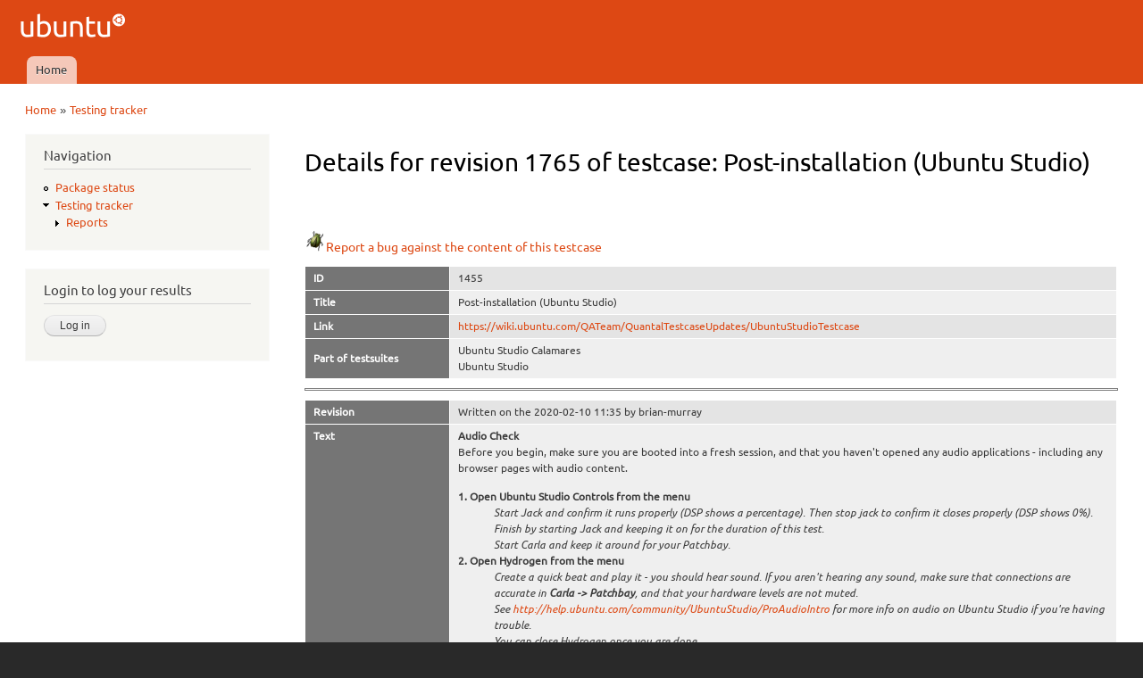

--- FILE ---
content_type: text/html; charset=utf-8
request_url: https://iso.qa.ubuntu.com/qatracker/testcases/1455/revisions/1765/info
body_size: 4673
content:
<!DOCTYPE html PUBLIC "-//W3C//DTD XHTML+RDFa 1.0//EN"
  "http://www.w3.org/MarkUp/DTD/xhtml-rdfa-1.dtd">
<html xmlns="http://www.w3.org/1999/xhtml" xml:lang="en" version="XHTML+RDFa 1.0" dir="ltr"
  xmlns:content="http://purl.org/rss/1.0/modules/content/"
  xmlns:dc="http://purl.org/dc/terms/"
  xmlns:foaf="http://xmlns.com/foaf/0.1/"
  xmlns:og="http://ogp.me/ns#"
  xmlns:rdfs="http://www.w3.org/2000/01/rdf-schema#"
  xmlns:sioc="http://rdfs.org/sioc/ns#"
  xmlns:sioct="http://rdfs.org/sioc/types#"
  xmlns:skos="http://www.w3.org/2004/02/skos/core#"
  xmlns:xsd="http://www.w3.org/2001/XMLSchema#">

<head profile="http://www.w3.org/1999/xhtml/vocab">
  <meta http-equiv="Content-Type" content="text/html; charset=utf-8" />
<meta name="Generator" content="Drupal 7 (http://drupal.org)" />
<meta description="The QATracker is the master repository for all our testing within ubuntu QA. It holds our testcases, records our results, and helps coordinate our testing events. There are several instance of the qatracker to help separate out results." keywords="Ubuntu, QA, Quality, Assurance, Developers, Testing, Kubuntu, Lubuntu, Mythbuntu, Netboot, Core, Gnome, Kylin, Mate, Server, Studio" author="Ubuntu QA Website Developers" />
<link rel="shortcut icon" href="https://iso.qa.ubuntu.com/sites/default/files/favicon_0.ico" type="image/vnd.microsoft.icon" />
  <title>Details for revision 1765 of testcase: Post-installation (Ubuntu Studio) | Ubuntu QA</title>
  <link type="text/css" rel="stylesheet" href="https://iso.qa.ubuntu.com/sites/default/files/css/css_xE-rWrJf-fncB6ztZfd2huxqgxu4WO-qwma6Xer30m4.css" media="all" />
<link type="text/css" rel="stylesheet" href="https://iso.qa.ubuntu.com/sites/default/files/css/css_Vn_p7xhZmS8yWWx26P0Cc7Tm0GG2K1gLWEoVrhw5xxg.css" media="all" />
<style type="text/css" media="all">
<!--/*--><![CDATA[/*><!--*/
th.select-all{width:0;}
table.sticky-enabled td{vertical-align:top;}
div.form-type-radios .form-radios .form-item{display:inline;padding-right:0.5em;}
@font-face{font-family:Ubuntu;font-style:normal;font-weight:300;src:url(https://assets.ubuntu.com/v1/e8c07df6-Ubuntu-L_W.woff2) format("woff2"),url(https://assets.ubuntu.com/v1/8619add2-Ubuntu-L_W.woff) format("woff")}@font-face{font-family:Ubuntu;font-style:normal;font-weight:400;src:url(https://assets.ubuntu.com/v1/fff37993-Ubuntu-R_W.woff2) format("woff2"),url(https://assets.ubuntu.com/v1/7af50859-Ubuntu-R_W.woff) format("woff")}@font-face{font-family:Ubuntu;font-style:italic;font-weight:300;src:url(https://assets.ubuntu.com/v1/f8097dea-Ubuntu-LI_W.woff2) format("woff2"),url(https://assets.ubuntu.com/v1/8be89d02-Ubuntu-LI_W.woff) format("woff")}@font-face{font-family:Ubuntu;font-style:italic;font-weight:400;src:url(https://assets.ubuntu.com/v1/fca66073-ubuntu-ri-webfont.woff2) format("woff2"),url(https://assets.ubuntu.com/v1/f0898c72-ubuntu-ri-webfont.woff) format("woff")}@font-face{font-family:Ubuntu;font-style:normal;font-weight:100;src:url(https://assets.ubuntu.com/v1/7f100985-Ubuntu-Th_W.woff2) format("woff2"),url(https://assets.ubuntu.com/v1/502cc3a1-Ubuntu-Th_W.woff) format("woff")}*{font-family:Ubuntu,-apple-system,BlinkMacSystemFont,Segoe UI,Roboto,Oxygen,Cantarell,Fira Sans,Droid Sans,Helvetica Neue,sans-serif;}code,kbd,samp{font-family:Ubuntu Mono,Consolas,Monaco,Courier,monospace;font-weight:300;text-align:left}dl{counter-reset:item1;}dt{font-weight:bold;}dt:before{counter-increment:item1;content:counter(item1) ". ";}dd{font-style:oblique;}dd ul{font-style:normal;margin:0.2em 0 0 0 !important;padding-left:0 !important;}dl ul ul{margin-left:1.5em !important;}h3{display:inline;font-size:125%;border-bottom:1px solid #ccc;}

/*]]>*/-->
</style>
<link type="text/css" rel="stylesheet" href="https://iso.qa.ubuntu.com/sites/default/files/css/css_rbv4IizCnvtF00OOChTIraWkAShbQM4Bae3Bvjhdc8M.css" media="all" />
<link type="text/css" rel="stylesheet" href="https://iso.qa.ubuntu.com/sites/default/files/css/css_2THG1eGiBIizsWFeexsNe1iDifJ00QRS9uSd03rY9co.css" media="print" />

<!--[if lte IE 7]>
<link type="text/css" rel="stylesheet" href="https://iso.qa.ubuntu.com/themes/bartik/css/ie.css?r0tvp5" media="all" />
<![endif]-->

<!--[if IE 6]>
<link type="text/css" rel="stylesheet" href="https://iso.qa.ubuntu.com/themes/bartik/css/ie6.css?r0tvp5" media="all" />
<![endif]-->
  <script type="text/javascript" src="https://iso.qa.ubuntu.com/sites/default/files/js/js_yMSKTzBO0KmozyLwajzFOrrt_kto_9mtccAkb0rm7gc.js"></script>
<script type="text/javascript" src="https://iso.qa.ubuntu.com/sites/default/files/js/js_R03dCHlTr2wrHuyexqObEwi-la4LK81z3jFceq9Ltls.js"></script>
<script type="text/javascript">
<!--//--><![CDATA[//><!--
jQuery.extend(Drupal.settings, {"basePath":"\/","pathPrefix":"","ajaxPageState":{"theme":"antonelli","theme_token":"kP_kB_9-f5FCeCFdOS3SlOFklT5F9JPSIuAzf9DqWfM","js":{"misc\/jquery.js":1,"misc\/jquery-extend-3.4.0.js":1,"misc\/jquery-html-prefilter-3.5.0-backport.js":1,"misc\/jquery.once.js":1,"misc\/drupal.js":1,"modules\/qatracker\/misc\/qatracker_bugdnd.js":1,"modules\/qatracker\/misc\/qatracker_tooltip.js":1},"css":{"modules\/system\/system.base.css":1,"modules\/system\/system.menus.css":1,"modules\/system\/system.messages.css":1,"modules\/system\/system.theme.css":1,"modules\/comment\/comment.css":1,"modules\/field\/theme\/field.css":1,"modules\/node\/node.css":1,"modules\/search\/search.css":1,"modules\/user\/user.css":1,"0":1,"1":1,"2":1,"3":1,"themes\/antonelli\/css\/layout.css":1,"themes\/bartik\/css\/style.css":1,"themes\/antonelli\/css\/colors.css":1,"themes\/antonelli\/css\/antonelli.css":1,"themes\/bartik\/css\/print.css":1,"themes\/bartik\/css\/ie.css":1,"themes\/bartik\/css\/ie6.css":1}},"urlIsAjaxTrusted":{"\/qatracker\/testcases\/1455\/revisions\/1765\/info?destination=qatracker\/testcases\/1455\/revisions\/1765\/info":true,"\/qatracker\/testcases\/1455\/revisions\/1765\/info":true}});
//--><!]]>
</script>
</head>
<body class="html not-front not-logged-in one-sidebar sidebar-first page-qatracker page-qatracker-testcases page-qatracker-testcases- page-qatracker-testcases-1455 page-qatracker-testcases-revisions page-qatracker-testcases-revisions- page-qatracker-testcases-revisions-1765 page-qatracker-testcases-revisions-info" >
  <div id="skip-link">
    <a href="#main-content" class="element-invisible element-focusable">Skip to main content</a>
  </div>
    <div id="page-wrapper"><div id="page">

  <div id="header" class="without-secondary-menu"><div class="section clearfix">

          <a href="/" title="Home" rel="home" id="logo">
        <img src="https://iso.qa.ubuntu.com/sites/default/files/logo_0.png" alt="Home" />
      </a>
    
          <div id="name-and-slogan" class="element-invisible">

                              <div id="site-name" class="element-invisible">
              <strong>
                <a href="/" title="Home" rel="home"><span>Ubuntu QA</span></a>
              </strong>
            </div>
                  
        
      </div> <!-- /#name-and-slogan -->
    
    
          <div id="main-menu" class="navigation">
        <h2 class="element-invisible">Main menu</h2><ul id="main-menu-links" class="links clearfix"><li class="menu-227 first last"><a href="/">Home</a></li>
</ul>      </div> <!-- /#main-menu -->
    
    
  </div></div> <!-- /.section, /#header -->

  
  
  <div id="main-wrapper" class="clearfix"><div id="main" class="clearfix">

          <div id="breadcrumb"><h2 class="element-invisible">You are here</h2><div class="breadcrumb"><a href="/">Home</a> » <a href="/qatracker" title="Testing tracker">Testing tracker</a></div></div>
    
          <div id="sidebar-first" class="column sidebar"><div class="section">
          <div class="region region-sidebar-first">
    <div id="block-system-navigation" class="block block-system block-menu">

    <h2>Navigation</h2>
  
  <div class="content">
    <ul class="menu clearfix"><li class="first leaf"><a href="/qapkgstatus" title="Package status">Package status</a></li>
<li class="last expanded active-trail"><a href="/qatracker" title="Testing tracker" class="active-trail">Testing tracker</a><ul class="menu clearfix"><li class="first last collapsed"><a href="/qatracker/reports" title="Reports">Reports</a></li>
</ul></li>
</ul>  </div>
</div>
<div id="block-openid-launchpad-0" class="block block-openid-launchpad">

    <h2>Login to log your results</h2>
  
  <div class="content">
    <form action="/qatracker/testcases/1455/revisions/1765/info?destination=qatracker/testcases/1455/revisions/1765/info" method="post" id="openid-launchpad-login-form" accept-charset="UTF-8"><div><input type="hidden" name="openid_identifier" value="https://login.ubuntu.com/" />
<input type="submit" id="edit-submit" name="op" value="Log in" class="form-submit" /><input type="hidden" name="openid.return_to" value="https://iso.qa.ubuntu.com/openid/authenticate?destination=qatracker/testcases/1455/revisions/1765/info" />
<input type="hidden" name="form_build_id" value="form-rTLPSQB6q4WsTy-0AAu3fe2rmp1bZLzSo1ww9fUSBYU" />
<input type="hidden" name="form_id" value="openid_launchpad_contents" />
</div></form>  </div>
</div>
  </div>
      </div></div> <!-- /.section, /#sidebar-first -->
    
    <div id="content" class="column"><div class="section">
            <a id="main-content"></a>
                    <h1 class="title" id="page-title">
          Details for revision 1765 of testcase: Post-installation (Ubuntu Studio)        </h1>
                          <div class="tabs">
                  </div>
                          <div class="region region-content">
    <div id="block-system-main" class="block block-system">

    
  <div class="content">
    <form action="/qatracker/testcases/1455/revisions/1765/info" method="post" id="qatracker-user-testcases-info" accept-charset="UTF-8"><div><br /><br /><a href="https://bugs.launchpad.net/ubuntu-manual-tests/+filebug"><img typeof="foaf:Image" src="/modules/qatracker/misc/bug.png" alt="Bug" />Report a bug against the content of this testcase</a><table>
<tbody>
 <tr class="odd"><td style="width:12em;color:white;font-weight:bold;background-color:#757575;">ID</td><td>1455</td> </tr>
 <tr class="even"><td style="width:12em;color:white;font-weight:bold;background-color:#757575;">Title</td><td>Post-installation (Ubuntu Studio)</td> </tr>
 <tr class="odd"><td style="width:12em;color:white;font-weight:bold;background-color:#757575;">Link</td><td><a href="https://wiki.ubuntu.com/QATeam/QuantalTestcaseUpdates/UbuntuStudioTestcase">https://wiki.ubuntu.com/QATeam/QuantalTestcaseUpdates/UbuntuStudioTestcase</a></td> </tr>
 <tr class="even"><td style="width:12em;color:white;font-weight:bold;background-color:#757575;">Part of testsuites</td><td>Ubuntu Studio Calamares<br />Ubuntu Studio</td> </tr>
</tbody>
</table>
<hr /><table>
<tbody>
 <tr class="odd"><td style="width:12em;color:white;font-weight:bold;background-color:#757575;">Revision</td><td>Written on the 2020-02-10 11:35 by brian-murray</td> </tr>
 <tr class="even"><td style="width:12em;color:white;font-weight:bold;background-color:#757575;vertical-align:top;">Text</td><td><p><strong>Audio Check </strong><br />
Before you begin, make sure you are booted into a fresh session, and that you haven't opened any audio applications - including any browser pages with audio content.</p>
<dl>
<dt>Open Ubuntu Studio Controls from the menu</dt>
<dd>Start Jack and confirm it runs properly (DSP shows a percentage). Then stop jack to confirm it closes properly (DSP shows 0%). Finish by starting Jack and keeping it on for the duration of this test.</dd>
<dd>Start Carla and keep it around for your Patchbay.
</dd><dt>Open Hydrogen from the menu</dt>
<dd>Create a quick beat and play it - you should hear sound. If you aren't hearing any sound, make sure that connections are accurate in <strong>Carla -&gt; Patchbay</strong>, and that your hardware levels are not muted.</dd>
<dd>See <a href="http://help.ubuntu.com/community/UbuntuStudio/ProAudioIntro">http://help.ubuntu.com/community/UbuntuStudio/ProAudioIntro</a> for more info on audio on Ubuntu Studio if you're having trouble. </dd>
<dd>You can close Hydrogen once you are done</dd>
<dt>Make sure pulseaudio is connected to jack</dt>
<dd>In <strong>Carla -&gt; Patchbay</strong> make sure that PulseIn and PulseOut exist and are connected to system input/output.</dd>
<dt>Test desktop sound through jack</dt>
<dd>Open firefox and go to any page that has audio. Flash video will not work, so html5 is preferred - such as <a href="http://youtube.com/html5">http://youtube.com/html5</a>. </dd>
</dl>
<p><strong>If all actions produce the expected results listed, please <a href="results#add_result">submit</a> a 'passed' result.<br />
    If an action fails, or produces an unexpected result, please <a href="results#add_result">submit</a> a 'failed' result and <a href="../../buginstructions">file a bug</a>. Please be sure to include the bug number when you <a href="results#add_result">submit</a> your result.</strong></p>
</td> </tr>
</tbody>
</table>
<table>
<tbody>
 <tr class="odd"><td style="width:12em;color:white;font-weight:bold;background-color:#757575;">Revision</td><td><a href="/qatracker/testcases/1455/revisions/736/info">Written on the 2013-03-28 16:31 by nskaggs</a></td> </tr>
</tbody>
</table>
<table>
<tbody>
 <tr class="odd"><td style="width:12em;color:white;font-weight:bold;background-color:#757575;">Revision</td><td><a href="/qatracker/testcases/1455/revisions/604/info">Written on the 2013-03-13 10:31 by smartboyhw</a></td> </tr>
</tbody>
</table>
<table>
<tbody>
 <tr class="odd"><td style="width:12em;color:white;font-weight:bold;background-color:#757575;">Revision</td><td><a href="/qatracker/testcases/1455/revisions/603/info">Written on the 2013-03-13 10:09 by smartboyhw</a></td> </tr>
</tbody>
</table>
<table>
<tbody>
 <tr class="odd"><td style="width:12em;color:white;font-weight:bold;background-color:#757575;">Revision</td><td><a href="/qatracker/testcases/1455/revisions/524/info">Written on the 2013-02-22 12:33 by nskaggs</a></td> </tr>
</tbody>
</table>
<table>
<tbody>
 <tr class="odd"><td style="width:12em;color:white;font-weight:bold;background-color:#757575;">Revision</td><td><a href="/qatracker/testcases/1455/revisions/340/info">Written on the 2012-10-10 10:23 by smartboyhw</a></td> </tr>
</tbody>
</table>
<input type="hidden" name="form_build_id" value="form-3F-C8cDnNj6J9AVgJHiD6RheANG-YyzFsw7auP6wcfc" />
<input type="hidden" name="form_id" value="qatracker_user_testcases_info" />
</div></form>  </div>
</div>
  </div>
      
    </div></div> <!-- /.section, /#content -->

    
  </div></div> <!-- /#main, /#main-wrapper -->

  
  <div id="footer-wrapper"><div class="section">

    
          <div id="footer" class="clearfix">
          <div class="region region-footer">
    <div id="block-block-1" class="block block-block">

    
  <div class="content">
    <div style="text-align:center">© 2011-2016 <a href="http://www.canonical.com">Canonical Ltd.</a> • <a href="https://launchpad.net/ubuntu-qa-website">Get the code</a> • <a href="https://launchpad.net/ubuntu-qa-website/+filebug">Report a problem with this website</a></div>
  </div>
</div>
  </div>
      </div> <!-- /#footer -->
    
  </div></div> <!-- /.section, /#footer-wrapper -->

</div></div> <!-- /#page, /#page-wrapper -->
  </body>
</html>
